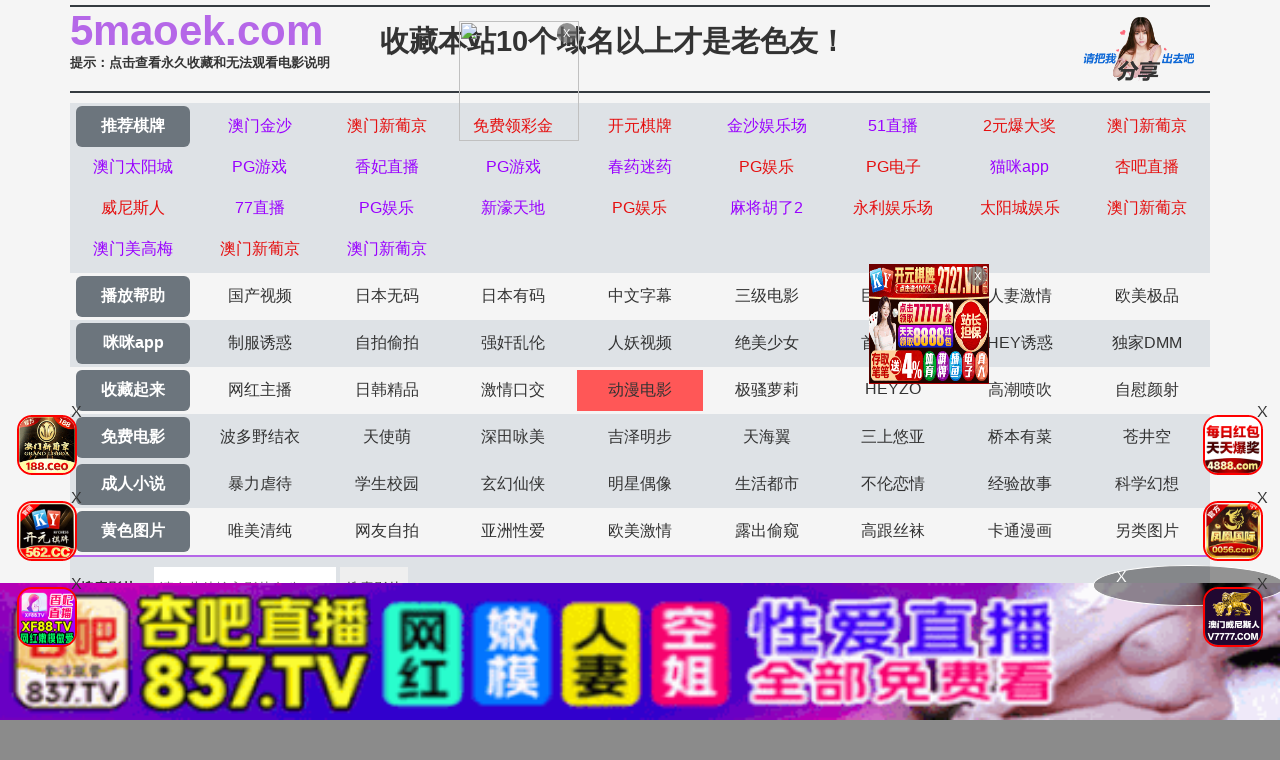

--- FILE ---
content_type: text/html
request_url: https://5maoek.com/maoplay/238853_1_1.html
body_size: 5383
content:
<!DOCTYPE html>
<html>
<head>
<meta http-equiv="Content-Type" content="text/html; charset=utf-8" />
<meta name="viewport" content="width=device-width,initial-scale=1,user-scalable=no,maximum-scale=1,minimum-scale=1,minimal-ui">
<script type="text/javascript">document.title='ワイセツチン療・綾乃＆怜奈～ちょろハメ危嬉いっぱつ～ [中文字幕]';</script>
<title>破门：两个疫病神</title>
    <meta name="keywords" content="破门：两个疫病神">
    <meta name="description" content="破门：两个疫病神">
    <link rel="stylesheet" href="//cdnjs.cloudflare.com/ajax/libs/twitter-bootstrap/4.3.1/css/bootstrap.min.css" />
<link rel="icon" type="image/x-icon" class="js-site-favicon" href="/favicon.ico">
<link rel="stylesheet" href="/template/assets1/css/css.min.css?v=_KnDqWHphg8r4ZKYp9kO-NSVtAF0-_Vaq5FxPICEiUg" />
<link rel="stylesheet" href="/template/assets1/css/style.css" />
<link rel="stylesheet" href="//cdnjs.cloudflare.com/ajax/libs/jquery-confirm/3.3.4/jquery-confirm.min.css">
<script src="/template/assets1/js/jquery-3.3.1.min.js"></script>
<script type="text/javascript" src="/template/assets1/js/ttjj.js"></script>
<link rel="stylesheet" href="/template/assets1/css/pagination.css"/>
<style>
.app_bottom_fixed{position:fixed;bottom:0;left:0;right:0;z-index:3;font-size:0;text-align:center;background:0 0}
.app_bottom_fixed img{width:100%;max-height:110px}
</style>
     <script>var maccms={"path":"","mid":"1","url":"www.71maoee.com","wapurl":"71maoee.com","mob_status":"0"};</script>
     <script src="/template/assets1/js/common/config.js"></script>
<script src="/template/assets1/js/common/clipboard.min.js?ts=1"></script>
<!-- TKR seed vod_id=238853 -->
    <meta name="tkr-vod-id" content="238853">
</head>
<body>
     <div class="container pl-0 pr-0">
    <div class="topsite">
        <span>
            <strong class="newlink" id="sitename"><span id="logo"></span></strong>
      <div class="tips"><a href="/help/help.html" class="c_red" target="_blank">提示：点击查看永久收藏和无法观看电影说明</a></div>
        </span>
        <span class="center"><a href="/" target="_blank">收藏本站10个域名以上才是老色友！</a></span>
        <span class="share" onclick="configShare();"></span>
    </div>    
    <div id="menu">
      <ul class="color menub">
        </ul>
    	  <ul> 
            <li><a href="/help/index.html" class="now">播放帮助</a></li>
		  <li class='item '><a href='/vodtypehtml/25.html'>国产视频</a></li>  <li class='item '><a href='/vodtypehtml/20.html'>日本无码</a></li>  <li class='item '><a href='/vodtypehtml/9.html'>日本有码</a></li>  <li class='item '><a href='/vodtypehtml/2.html'>中文字幕</a></li>  <li class='item '><a href='/vodtypehtml/1.html'>三级电影</a></li>  <li class='item '><a href='/vodtypehtml/3.html'>巨乳系列</a></li>  <li class='item '><a href='/vodtypehtml/8.html'>人妻激情</a></li>  <li class='item '><a href='/vodtypehtml/18.html'>欧美极品</a></li>        </ul>
         <ul class="color">
            <li><a href="https://gaoak20.com" class="now">咪咪app</a></li>
		   <li class='item '><a href='/vodtypehtml/16.html'>制服诱惑</a></li>  <li class='item '><a href='/vodtypehtml/17.html'>自拍偷拍</a></li>  <li class='item '><a href='/vodtypehtml/14.html'>强奸乱伦</a></li>  <li class='item '><a href='/vodtypehtml/7.html'>人妖视频</a></li>  <li class='item '><a href='/vodtypehtml/13.html'>绝美少女</a></li>  <li class='item '><a href='/vodtypehtml/12.html'>首次亮相</a></li>  <li class='item '><a href='/vodtypehtml/5.html'>HEY诱惑</a></li>  <li class='item '><a href='/vodtypehtml/4.html'>独家DMM</a></li>        </ul>
        <ul>
		     <li><a href="https://42gaoaa.com" class="now">收藏起来</a></li>
		  <li class='item '><a href='/vodtypehtml/6.html'>网红主播</a></li>  <li class='item '><a href='/vodtypehtml/10.html'>日韩精品</a></li>  <li class='item '><a href='/vodtypehtml/11.html'>激情口交</a></li>  <li class='item active'><a href='/vodtypehtml/15.html'>动漫电影</a></li>  <li class='item '><a href='/vodtypehtml/19.html'>极骚萝莉</a></li>  <li class='item '><a href='/vodtypehtml/21.html'>HEYZO</a></li>  <li class='item '><a href='/vodtypehtml/22.html'>高潮喷吹</a></li>  <li class='item '><a href='/vodtypehtml/23.html'>自慰颜射</a></li>        </ul>
        <ul class="color">
            <li><a href="/index.html" class="now">免费电影</a></li>
		   <li class='item '><a href='/vodtypehtml/24.html'>波多野结衣</a></li>  <li class='item '><a href='/vodtypehtml/26.html'>天使萌</a></li>  <li class='item '><a href='/vodtypehtml/27.html'>深田咏美</a></li>  <li class='item '><a href='/vodtypehtml/47.html'>吉泽明步</a></li>  <li class='item '><a href='/vodtypehtml/46.html'>天海翼</a></li>  <li class='item '><a href='/vodtypehtml/45.html'>三上悠亚</a></li>  <li class='item '><a href='/vodtypehtml/48.html'>桥本有菜</a></li>  <li class='item '><a href='/vodtypehtml/49.html'>苍井空</a></li>        </ul>
       
       <ul class="color">
            <li><a href="/index.html" class="now">成人小说</a></li>
	 <li class='item '><a href='/arttypehtml/29.html'>暴力虐待</a></li> <li class='item '><a href='/arttypehtml/30.html'>学生校园</a></li> <li class='item '><a href='/arttypehtml/31.html'>玄幻仙侠</a></li> <li class='item '><a href='/arttypehtml/32.html'>明星偶像</a></li> <li class='item '><a href='/arttypehtml/33.html'>生活都市</a></li> <li class='item '><a href='/arttypehtml/34.html'>不伦恋情</a></li> <li class='item '><a href='/arttypehtml/35.html'>经验故事</a></li> <li class='item '><a href='/arttypehtml/36.html'>科学幻想</a></li>        </ul>
        <ul> 
            <li><a href="/index.html" class="now">黄色图片</a></li>
				  <li class='item '><a href='/arttypehtml/37.html'>唯美清纯</a></li> <li class='item '><a href='/arttypehtml/38.html'>网友自拍</a></li> <li class='item '><a href='/arttypehtml/39.html'>亚洲性爱</a></li> <li class='item '><a href='/arttypehtml/40.html'>欧美激情</a></li> <li class='item '><a href='/arttypehtml/41.html'>露出偷窥</a></li> <li class='item '><a href='/arttypehtml/42.html'>高跟丝袜</a></li> <li class='item '><a href='/arttypehtml/43.html'>卡通漫画</a></li> <li class='item '><a href='/arttypehtml/44.html'>另类图片</a></li>        </ul>
        <script src="/template/assets1/js/hend.js"></script>
    </div>
    	<div class="search">
     <form id="search" name="search" method="get" action="/search/-.html" onSubmit="return qrsearch();">
<strong>搜索影片：</strong>
                <input type="text" name="wd" class="search-input mac_wd" value="" placeholder="请在此处输入影片名称" />
                <input type="submit" id="searchbutton"  class="search-button mac_search" value="搜索影片" />
            </form>
</div>
    </div>
    <div class="container pl-0 pr-0">
        <div class="business"></div>
          <script src="/template/assets1/js/app.js"></script>
        <style>
    .dl img {
        height: 100%;
        width: 100%
    }
</style>
<nav>
    <ol class="breadcrumb mb-1">
        <li class="breadcrumb-item">您的位置</li>
        <li class="breadcrumb-item"><a href="/">首页</a></li>
        <li class="breadcrumb-item"><a href="/vodtypehtml/15.html">动漫电影</a></li>
    </ol>
</nav>
<div class="card mt-2"><div class="body text-center">ワイセツチン療・綾乃＆怜奈～ちょろハメ危嬉いっぱつ～ [中文字幕]</div></div>
<script src="/template/assets1/js/play.js"></script>
<div class="row m-0">
        <div class="col-lg-2 d-none d-lg-block p-0 dl dlleft" style="width: 164px; height: 428px"></div>
      <div class="col-lg-8 col-12 p-0">
      	 <div class="play-body">
         <div id="content_jr" style="margin:0;"> 
 <script type="text/javascript">var player_aaaa={"flag":"play","encrypt":0,"trysee":0,"points":0,"link":"\/maoplay\/238853_1_1.html","link_next":"","link_pre":"","vod_data":{"vod_name":"\u30ef\u30a4\u30bb\u30c4\u30c1\u30f3\u7642\u30fb\u7dbe\u4e43\uff06\u601c\u5948\uff5e\u3061\u3087\u308d\u30cf\u30e1\u5371\u5b09\u3044\u3063\u3071\u3064\uff5e [\u4e2d\u6587\u5b57\u5e55]","vod_actor":"","vod_director":"[db:\u5bfc\u6f14]","vod_class":"[db:\u5267\u60c5\u5206\u7c7b],[db:\u5206\u7c7b\u540d\u79f0],\u52a8\u6f2b\u7cbe\u54c1"},"url":"https:\/\/vip6.ljbfbf.com\/20230111\/7JCozpbn\/index.m3u8","url_next":"","from":"lajiao","server":"[db:\u64ad\u653e\u670d\u52a1\u5668\u7ec4]","note":"","id":"238853","sid":1,"nid":1}</script><script type="text/javascript" src="/static/js/playerconfig.js?t=20251127"></script><script type="text/javascript" src="/static/js/player.js?t=a20251127"></script> 
</div></div>
<div class="help"> <h1>播放失败，缓慢，请点击下方线路进行切换</h1></div>
                    <div class="play-btn-group">
                                             <div class="item line"> <a href="/maoplay/238853_2_1.html">线路一</a></div>
                                        <div class="item line"> <a href="/maoplay/238853_1_1.html">线路二</a></div>
                                        <div class="item line"> <a href="/maoplay/238853_3_1.html">线路三</a></div>
                                         <script type='text/javascript' src='/template/assets1/js/sc.js'>
                     </script>
                     </div>
                      <script type='text/javascript' src='/template/assets1/js/tc.js'></script>
</div>   
        <div class="col-lg-2 d-none d-lg-block p-0 dl dlright" style="width: 164px; height: 428px"></div>
         
</div>
<div class="card mt-2">
    <div class="card-header">站长推荐棋牌
    </div>
    <div class="body videolist p-0">
    <div class="row clearfix">
		<script src="/template/assets1/js/fk.js"></script>
    <div class="col-lg-3 col-md-4 col-sm-4 col-6 pl-1 pr-1">
                <div class="card mb-0">
                    <a href="/maoplay/372219_1_1.html"  class="videoinfo">
                        <div class="image">
                             <img src="/static/images/loading.svg" data-original="https://d1.safemysql2888.top/upload/vod/20250109-1/3b665cda763ef117092077abf5e8b44c.jpg" alt="[魔人petit]TinyEvil第一话幼淫魔・みゆ～炼狱へ诱（いざな）う腰振り～。" class="zoomimg">
                        </div>
                        <div class="video-name">
                            <p class="text-muted mb-0 pb-0">[魔人petit]TinyEvil第一话幼淫魔・みゆ～炼狱へ诱（いざな）う腰振り～。</p>
                        </div>
                        <div class="img-tag">2025-01-12</div>
                    </a>
                </div>
            </div>
  <div class="col-lg-3 col-md-4 col-sm-4 col-6 pl-1 pr-1">
                <div class="card mb-0">
                    <a href="/maoplay/314282_1_1.html"  class="videoinfo">
                        <div class="image">
                             <img src="/static/images/loading.svg" data-original="https://fm.2025newpfh.top/20240730/2ymfRqHq/1.jpg" alt="無字りふれくと ぽんぷりん" class="zoomimg">
                        </div>
                        <div class="video-name">
                            <p class="text-muted mb-0 pb-0">無字りふれくと ぽんぷりん</p>
                        </div>
                        <div class="img-tag">2025-02-23</div>
                    </a>
                </div>
            </div>
  <div class="col-lg-3 col-md-4 col-sm-4 col-6 pl-1 pr-1">
                <div class="card mb-0">
                    <a href="/maoplay/244917_1_1.html"  class="videoinfo">
                        <div class="image">
                             <img src="/static/images/loading.svg" data-original="https://d1.safemysql2888.top/images/2023/03/18/dongman8332.jpg" alt="隷従学園 下姦" class="zoomimg">
                        </div>
                        <div class="video-name">
                            <p class="text-muted mb-0 pb-0">隷従学園 下姦</p>
                        </div>
                        <div class="img-tag">2025-02-25</div>
                    </a>
                </div>
            </div>
  <div class="col-lg-3 col-md-4 col-sm-4 col-6 pl-1 pr-1">
                <div class="card mb-0">
                    <a href="/maoplay/219113_1_1.html"  class="videoinfo">
                        <div class="image">
                             <img src="/static/images/loading.svg" data-original="https://fengmian.fhfhtutu.com/upload/vod/20200813/discipline-2.jpg" alt="ディシプリン-Discipline 2" class="zoomimg">
                        </div>
                        <div class="video-name">
                            <p class="text-muted mb-0 pb-0">ディシプリン-Discipline 2</p>
                        </div>
                        <div class="img-tag">2022-08-07</div>
                    </a>
                </div>
            </div>
  <div class="col-lg-3 col-md-4 col-sm-4 col-6 pl-1 pr-1">
                <div class="card mb-0">
                    <a href="/maoplay/322355_1_1.html"  class="videoinfo">
                        <div class="image">
                             <img src="/static/images/loading.svg" data-original="https://fm.2025newpfh.top/20240807/IJaHHtSa/1.jpg" alt="姦染5～The Daybreak～第1集" class="zoomimg">
                        </div>
                        <div class="video-name">
                            <p class="text-muted mb-0 pb-0">姦染5～The Daybreak～第1集</p>
                        </div>
                        <div class="img-tag">2025-02-26</div>
                    </a>
                </div>
            </div>
  <div class="col-lg-3 col-md-4 col-sm-4 col-6 pl-1 pr-1">
                <div class="card mb-0">
                    <a href="/maoplay/382088_1_1.html"  class="videoinfo">
                        <div class="image">
                             <img src="/static/images/loading.svg" data-original="https://a.dad2025pic.com/upload/vod/2018-12-21/15453906521.jpg" alt="TSF Monogatari TSF物語 Trans1「女体化したらナニをする？」" class="zoomimg">
                        </div>
                        <div class="video-name">
                            <p class="text-muted mb-0 pb-0">TSF Monogatari TSF物語 Trans1「女体化したらナニをする？」</p>
                        </div>
                        <div class="img-tag">2025-02-23</div>
                    </a>
                </div>
            </div>
  <div class="col-lg-3 col-md-4 col-sm-4 col-6 pl-1 pr-1">
                <div class="card mb-0">
                    <a href="/maoplay/415280_1_1.html"  class="videoinfo">
                        <div class="image">
                             <img src="/static/images/loading.svg" data-original="https://y.155p2025.com/upload/vod/20250419-1/1d9a54cbad8778682de0957ece04ae65.jpg" alt="放学后湿身制服特别授课3 巨乳教师汁液横流的课外辅导" class="zoomimg">
                        </div>
                        <div class="video-name">
                            <p class="text-muted mb-0 pb-0">放学后湿身制服特别授课3 巨乳教师汁液横流的课外辅导</p>
                        </div>
                        <div class="img-tag">2025-04-25</div>
                    </a>
                </div>
            </div>
  <div class="col-lg-3 col-md-4 col-sm-4 col-6 pl-1 pr-1">
                <div class="card mb-0">
                    <a href="/maoplay/92640_1_1.html"  class="videoinfo">
                        <div class="image">
                             <img src="/static/images/loading.svg" data-original="http://ljcdn.kd-pic6669.com/upload/vod/20191221-1/1c001c64eaf15e5d4c54eb530ddac324.jpg" alt="BLES-29012 檻の中の艶（なまめき） 第2話 すすり泣く肌 テレカなし" class="zoomimg">
                        </div>
                        <div class="video-name">
                            <p class="text-muted mb-0 pb-0">BLES-29012 檻の中の艶（なまめき） 第2話 すすり泣く肌 テレカなし</p>
                        </div>
                        <div class="img-tag">2020-09-04</div>
                    </a>
                </div>
            </div>
    </div></div></div></div>
   <script>
    var ishttps = 'https:' == document.location.protocol ? 'https://': 'http://';
    var iswww=window.domain.indexOf('www.')>-1?'':'www.';
$("#url-share").html(ishttps+iswww+window.domain);
var txt=txt=ishttps+iswww+window.domain+"\r\n提示：请复制域名去手机浏览器中打开，请勿在微信和QQ中打开，因为包含成人内容。尽量使用宙斯浏览器，谷歌浏览器，火狐浏览器，或者苹果安卓系统自带浏览器访问～"
$(".url-share-copy").attr('data-clipboard-text',txt);

var clipboard = new ClipboardJS('.url-share-copy');
clipboard.on('success', function(e) {
    $.openToast("你已成功复制分享链接，快点分享给好友吧")
    e.clearSelection();
});
</script>
<script src="/template/assets1/js/common/toast.js"></script>
<footer class="bg-dark">
            <div class="text-center py-3 text-white">
             <div class="footer-nav"> <a href="/help/help.html" style="color: #e1dc11;"><span class="">提示：点击查看永久收藏和无法观看电影说明</span></a> &nbsp;|&nbsp;<a href="https://t.me/diqiuav" style="color: #e0615b;">广告合作TG:@diqiuav</a></div>	
                  © 2020 Copyright
     站點申明:我們立足於美利堅合眾國,對全球華人服務,受北美法律保護.版權所有,未經授權禁止復制或建立鏡像!
            </div>
 <div class="text-center py-3 text-white">
 <p><b style=" font: Arial, Helvetica, sans-serif"><font color="#CC0000">警告：未满18岁或被误导来到这里，请立即离开！</font></b></p><br/>
            </div>
        </footer>
<script src="//cdnjs.cloudflare.com/ajax/libs/twitter-bootstrap/4.3.1/js/bootstrap.min.js"></script>
<script src="//cdnjs.cloudflare.com/ajax/libs/jquery-confirm/3.3.4/jquery-confirm.min.js"></script>
<script type="text/javascript" src="/template/assets1/js/vue.js?v=JsbIugzISeiN-N1TEcHDjHl-LQpdChziow2EZ7_5kwM"></script>
<script type="text/javascript" language="javascript" src="/template/assets1/help/logo.js"></script>
<script src="/template/assets1/js/jquery.lazyload.min.js"></script>
<script>
$(function(){
  $('img').lazyload({
    effect:'fadeIn'
 
  });
});
</script>
<script type="text/javascript">piaofu();</script>
<script defer src="https://static.cloudflareinsights.com/beacon.min.js/vcd15cbe7772f49c399c6a5babf22c1241717689176015" integrity="sha512-ZpsOmlRQV6y907TI0dKBHq9Md29nnaEIPlkf84rnaERnq6zvWvPUqr2ft8M1aS28oN72PdrCzSjY4U6VaAw1EQ==" data-cf-beacon='{"version":"2024.11.0","token":"e1e14f3e08a04c6aa7f81c61329e4682","r":1,"server_timing":{"name":{"cfCacheStatus":true,"cfEdge":true,"cfExtPri":true,"cfL4":true,"cfOrigin":true,"cfSpeedBrain":true},"location_startswith":null}}' crossorigin="anonymous"></script>
</body>
</html>

--- FILE ---
content_type: text/html
request_url: https://5maoek.com/static/player/dplayer.html
body_size: 2480
content:
<!DOCTYPE html>
<html lang="zh-cmn-Hans">
<head>
<title>美女棋牌，国产自拍棋牌-彩票购买</title>
<meta http-equiv="Content-Type" content="text/html; charset=UTF-8">
<meta http-equiv="Content-language" content="zh-CN">
<meta name="renderer" content="webkit">
<meta http-equiv="X-UA-Compatible" content="IE=edge,chrome=1">
<meta http-equiv="pragma" content="no-cache">
<meta http-equiv="Access-Control-Allow-Origin" content="*" />
<meta content="width=device-width, initial-scale=1.0, maximum-scale=1.0, user-scalable=0" name="viewport" />
<link rel="stylesheet" href="/static/player/dplayer/DPlayer.min.css">
<script type="text/javascript" src="/static/player/dplayer/jquery.min.js"></script>
<script type="text/javascript" src="/static/player/dplayer/hls.min.js"></script>
<script type="text/javascript" src="/static/player/dplayer/DPlayer.min.js"></script>
<style type="text/css">html,body{height:100%;margin:0;padding:0;overflow:hidden;text-align:center;background:#181818} *{margin:0;border:0;padding:0;text-decoration:none} #video{height:100%} .dplayer-logo{max-width:150px;max-height:50px;left:auto;right:5%;top:5%}
 @media screen and (max-width:750px){.dplayer-logo{max-width:70px;}}
</style>
<style type="text/css">#ad{position:absolute;z-index:209910539;width:100%;height:100%}.closeclick{display:inline-block;width:100px;height:35px;line-height:35px;text-align:center;font-size:14px;border-radius:22px;margin:0px 10px;color:#2082B3;overflow:hidden;box-shadow:0px 2px 3px rgba(0,0,0,.3);background:#fff;position:absolute;z-index:9999;top:20px;right:35px}.pre-img{color:#fff;position:absolute;top:50%;left:50%;border-radius:5px;-webkit-transform:translate(-50%,-50%);-moz-transform:translate(-50%,-50%);transform:translate(-50%,-50%)}.pre-img img{width:700px;height:400px}#player_pause img{width:100%;height:100%}#vodlink{position:absolute;z-index:2099;width:100%;height:95%}.link{display:inline-block;width:100px;height:35px;line-height:35px;text-align:center;font-size:14px;border-radius:22px;margin:0px 10px;color:#fff;overflow:hidden;box-shadow:0px 2px 3px rgba(0,0,0,.3);background:#FF5722;position:absolute;z-index:9999;top:20px;right:35px}
    @media screen and (max-width:400px){
    .pre-img img{width:315px!important;height:175px!important;}
    }
</style>
</head>
<body>
<div id="ad"></div>
<div id="vodlink" display:none;></div>
<div id="adplayer" style="height:100%;display:none;"></div>
<div id="video"></div>
<script type="text/javascript">
var urls = parent.MacPlayer.PlayUrl;
var jump = "";
var logo = "";
var pics = "";
$("#vodlink").remove();var dp = new DPlayer({
    container: document.getElementById('video'),
    theme: '#4C8FE8',
    volume: 1.0,
    preload: 'auto', 
    logo: logo,
    autoplay: false,
    video: {
        url: urls,
        pic: pics,
        type: 'auto'
    }});
//dp.on('pause', function () {
  //    h2_pause();
//});
dp.on('play', function () {
       h2_remove();
}); 
function h2_remove() {
	$('#player_pause').remove();
}
function h2_pause() {
	$('#video').before('<div id="player_pause" style="position:absolute;z-index:209910539;top:50%;left:50%;border-radius:5px;-webkit-transform:translate(-50%,-50%);-moz-transform:translate(-50%,-50%);transform:translate(-50%,-50%);max-width:80%;max-height:80%;"><a href="/baidu/index.html" target="_blank"><img src="https://p6-juejin.byteimg.com/tos-cn-i-k3u1fbpfcp/8131db9a811b4d38968f5b96d72ff571~tplv-k3u1fbpfcp-watermark.image" /></a></div>');
}  
//$("#ad").html('<div class="pre-img"><a href="/baidu/index.html" target="_blank" ><img src="https://p6-juejin.byteimg.com/tos-cn-i-k3u1fbpfcp/8131db9a811b4d38968f5b96d72ff571~tplv-k3u1fbpfcp-watermark.image" /></a></div><a class="closeclick" href="javascript:;" onclick="endclose();">跳过<em id="pre_time"></em></a>');
function dpclose() {
    $('#ad').remove();
    $("#adplayer").remove();    
    dp.play(); 
}
function endclose() {
	$("#ad").remove();
    $("#adplayer").remove();    
    dp.play(); }
$(function() {     
    var i = "5"; 
    setTimeout(function() {      
         dpclose(); 
    }, i * 1000);  
    after();
    function after() {  
        if (i == 0) {      
            $("#pre_time").empty().append(i);      
            setTimeout(function() {        
                after();      
            }, 1000);  
        } else {      
            $("#pre_time").empty().append(i);      
            i = i - 1;      
            setTimeout(function() {        
                after();      
            }, 1000);  
        }
    }  
});
</script>
<script type="text/javascript">
        var cookie = {
          'set': function(name, value, days) {
            var exp = new Date();
            exp.setTime(exp.getTime() + days * 24 * 60 * 60 * 1000);
            var arr = document.cookie.match(new RegExp('(^| )' + name + '=([^;]*)(;|$)'));
            document.cookie = name + '=' + escape(value) + ';path=/;expires=' + exp.toUTCString();
          },
          'get': function(name) {
            var arr = document.cookie.match(new RegExp('(^| )' + name + '=([^;]*)(;|$)'));
            if (arr != null) return unescape(arr[2]);
          },
          'put': function(urls) {
            var cookie = urls.replace(/[^a-z]+/ig, '');
            var cookie = cookie.substring(cookie.length - 32);
            return cookie;
          }
        }
        dp.on('loadeddata',function() {
          cookie.get(urls) ? dp.seek(cookie.get(urls)) : dp.notice("视频已就绪");
          dp.on('timeupdate',function() {
            if (cookie) cookie.set(urls, dp.video.currentTime, 30);
          });
        });
        dp.on('ended',function() {
          dp.notice("视频播放已结束");
          if (jump != '') {
            top.location.href = jump;
          }        });
</script>
<script>
$('a').click(function(){
gtag('event', '播放器', {'event_category': '点击', 'event_label': '视频图片','value': 500});
})
</script>

<div class="leftd">
<span class="closeboxl">关闭广告</span>
<a href="" target="_blank"><img width="100%" src=""></a>
</div>
<div class="rightd">
<span class="closeboxr">关闭广告</span>
<a href="" target="_blank"><img width="100%" src=""></a>
</div>
<script type="text/javascript">
    	 $(".closeboxl").on("click",function(){
                    $(".closeboxl").parent("div").css("display", "none");
                    $(".leftd").css("display", "none");
                });
    </script>
<script type="text/javascript">
    	 $(".closeboxr").on("click",function(){
                    $(".closeboxr").parent("div").css("display", "none");
                    $(".rightd").css("display", "none");
                });
    </script>
echo "<style>.closeboxl{display:none;}.leftd{display:none;}</style>";
echo "<style>.closeboxr{display:none;}.rightd{display:none;}</style>";
<style>
@media screen and (max-width:480px){
            .duilian {
			    display: none;
			}
		    .ads img{
		        height:50px !important;
              	    width: 100% !important;
	        }
	       .ads bigimg{
                height:78px !important;
            }
    		.leftd {
		    width: 50px !important;
			}
			.rightd {
		    width: 50px !important;
			}
			.bottomads img{
		    height: 55px !important;
			}
			.topads img{
		    height: 55px !important;
			}
			.closeboxr {
         font-size: 8px!important;
            }
        	.closeboxl {
         font-size: 8px!important;
            }
}

       	.leftd {
		    position: fixed;
		    top: 50%;
		    transform: translateY(-50%);
		    width: 120px;
		    left: 0;
		    z-index: 9999;
		}
		.rightd {
		    position: fixed;
		    top: 50%;
		    transform: translateY(-50%);
		    width: 120px;
		    right: 0;
		    z-index: 9999;
		}
		.close_btn {
		    position: absolute;
		    right: 0;
		    top: 0;
		    height: 20px;
		    line-height: 20px;
		    width: 40px;
		    background: #f00;
		    text-align: center;
		}
		
.closeboxl {
text-align: center;
display: inherit;
background-color: #fc4a99;
color: #fff;
padding: 4px 0;
display: block;
font-size: 12px;
}
.closeboxr {
text-align: center;
display: inherit;
background-color: #fc4a99;
color: #fff;
padding: 4px 0;
display: block;
font-size: 12px;
}

</style><script defer src="https://static.cloudflareinsights.com/beacon.min.js/vcd15cbe7772f49c399c6a5babf22c1241717689176015" integrity="sha512-ZpsOmlRQV6y907TI0dKBHq9Md29nnaEIPlkf84rnaERnq6zvWvPUqr2ft8M1aS28oN72PdrCzSjY4U6VaAw1EQ==" data-cf-beacon='{"version":"2024.11.0","token":"e1e14f3e08a04c6aa7f81c61329e4682","r":1,"server_timing":{"name":{"cfCacheStatus":true,"cfEdge":true,"cfExtPri":true,"cfL4":true,"cfOrigin":true,"cfSpeedBrain":true},"location_startswith":null}}' crossorigin="anonymous"></script>
</body>
</html>

--- FILE ---
content_type: text/css
request_url: https://5maoek.com/template/assets1/css/css.min.css?v=_KnDqWHphg8r4ZKYp9kO-NSVtAF0-_Vaq5FxPICEiUg
body_size: 751
content:
body {
    min-width: 375px;
    background-color: #f5f5f5;
    font-family: "微软雅黑"
}

a {
    -moz-transition: all .2s linear;
    -ms-transition: all .2s linear;
    -webkit-transition: all .2s linear;
    color: #333;
    cursor: pointer;
    outline: 0 none;
    text-decoration: none;
    transition: all .2s linear
}

a:focus,a:hover {
    color: #cd2407;
    text-decoration: none
}
 .img-fluid {
  max-width: 90%;
  height: auto;
  border: 5px solid #f5f5f5;
}


.zoomimg {
    -webkit-transition: all .4s ease-out;
    -moz-transition: all .4s ease-out;
    -ms-transition: all .4s ease-out;
    -o-transition: all .4s ease-out;
    transition: all .4s ease-out
}

.zoomimg:hover {
    -webkit-transform: scale(1.1);
    -moz-transform: scale(1.1);
    -ms-transform: scale(1.1);
    -o-transform: scale(1.1);
    transform: scale(1.1)
}

.text-muted {
    color: #6c757d !important
}

.videoinfo {
    border-radius: .35rem;
    background: #fff;
    display: block;
    position: relative;
    overflow: hidden
}

.videolist .card,.imglist .card {
    border: none;
    border-radius: .25rem;
    margin-bottom: 5px
}

.videoinfo .video-name {
    height: 2.9em;
    padding: 0 2px;
    border-top: 1px solid #eceff1
}

.pr1 {
    padding: 1px
}

.logo {
    font: lighter 12em Impact;
    text-transform: uppercase;
    color: #6c757d !important;
    font-size: 1.4em
}

.card {
    -moz-transition: all .5s;
    -o-transition: all .5s;
    -webkit-transition: all .5s;
    transition: all .5s;
    border: 0;
    position: relative;
    width: 100%;
    box-shadow: none;
    background: transparent
}

.card .body {
    font-weight: 400;
    border-radius: .35rem;
    background: #fff;
    font-size: 14px;
    color: #222;
    padding: 10px
}

.videolist .body {
    border-radius: 0 0 .35rem .35rem
}

.card-header {
    background-color: #fff;
    border-radius: .35rem .35rem 0 0 !important;
    border-bottom: none
}

.img-tag {
    bottom: 20%;
    color: #fff;
    display: block;
    opacity: .7;
    position: absolute;
    z-index: 105;
    background: #000;
    border-radius: 12px;
    font: 12px/14px 宋体;
    padding: 5px 10px
}

.row {
    margin-left: 0;
    margin-right: 0
}

.business img {
    width: 100%;
    height: 120px
}
@media screen and (max-width:805px) {
    .business img {
    width: 100%;
    height: 60px
}
   
}
.topbusiness img {
    width: 100%;
    max-height: 120px
}
.vod img {
    width: 100%;
    max-height: 120px
}
.play img {
    width: 100%;
    max-height: 150px
}
.noveltext {
    font-size: 1.5em
}

.noveltext .bage {
    font-size: 100%
}

@media(min-width: 1200px) {
    .btnfix .btn-primary {
        min-width:112px;
        max-width: 112px
    }
}

.videoinfo .image img {
    height: 210px;
    width: 100%
}
.pagination {
    text-align: center;
    height: 32px;
    line-height: 32px;
    margin-top: 10px;
    margin-bottom: 10px}
.pagination span {
    float: right;
    margin-right: 1px;
    cursor: pointer;
    font-size: 20px;
    color: #0eec6d;
    overflow: hidden
}
.pagination a {
	border-radius: 3px;
    display: inline-block;
    background-color: #f1f1f1;
    margin-right: 1%;
    color:#ec0b71
}
.pagination em {
	border-radius: 3px;
    display: inline-block;
    background-color: #f1f1f1;
    margin-right: 1%;
    color:#ec0b71
}

--- FILE ---
content_type: text/css
request_url: https://5maoek.com/template/assets1/css/style.css
body_size: 2670
content:
body,html {font: normal 100% "微软雅黑",Helvetica, Arial, sans-serif;margin: 0px;padding: 0px;}
html{background-color: #8b8b8b;}
a{text-decoration: none;color:#333;}
a:hover{text-decoration: solid;color:red}
ul,li{list-style: none;padding: 0px;margin: 0px;max-width: 100%;}
input,button{margin: 0px;padding: 0px;border: 1px solid transparent;outline: none;}
h1{font-size: 1.2rem;}
#menu,#foot,#flasher,#topdiv{width: 100%;float: left;}
#menu{border-bottom: 2px solid #b567e8; margin-top: 0px; padding-bottom: 0px;}
#menu>ul{width: 100%;float: left;padding: 3px 0px;}
#menu>ul>li{float: left;width: 11.111%; text-align: center;}
#menu>ul>li>a{width: 90%; padding: 10px 0px; display: inline-block; text-align: center;border-radius: 6px}
#menu>ul>li>a.now{background: #6c757d;color: #FFF;font-weight: bold}
#menu>ul>li>a.sel{background: #f7effd;color: #000000;font-weight: bold}
#menu>ul>li>a:hover{background: #f7effd;color: #999;}
.topsite{float: left; width: 100%;border-bottom: #343a40 2px solid;border-top: #343a40 2px solid; margin-bottom: 10px;font-weight: bold;margin-top: 5px;}
.active{background: #ff5757;}
.topsite>span{float: left;}
.color {background: #dee2e6;}
.topsite #sitename{color: #b567e8;font-size: 2.6em;}
.topsite .tips{font-size: 0.8em;}
.topsite .center{font-size: 1.8em;margin-left: 50px;margin-top: 15px;color: #333}
.topsite .share{float: right;min-height: 64px;
    height: auto;
    background-position: center;
    background-size: contain;
    background-repeat: no-repeat;
    background-image: url(/template/assets1/images/share_person.png);
    vertical-align: top;
    margin-right: 10px;
    width: 124px;
    margin: 10px 10px 10px 0;
    cursor: pointer;
}
.box-page {
	margin:20px 0;
	text-align:center
}
.box-page ul li {
	display:inline-block;
	padding:0;
	margin-left:10px
}
.box-page ul li span,.box-page ul li a {
	display:inline-block;
	padding:8px 15px;
	border-radius:4px
}
.box-page-page-block {
	padding:30px
}
@media(max-width:767px) {
.box-page {
	padding:0
}
.box-page ul li {
	float:left;
	width:18%;
	margin:0;
	padding:0 5px
}
.box-page ul li span,.box-page ul li a {
	display:block;
	padding:5px 0;
	text-align:center
}
.box-page-block {
	padding:10px 20px
}
.hidden-xs {
    display: none!important;
}
.visible-xs {
   display: block!important;
}
}
.overlay .overlay-content{height: 100%;}
.overlay {
    position: fixed;
    z-index: 500;
    background-color: #000000;
    opacity: 0.9;
    left: 0;
    right: 0;
    bottom: 0;
    text-align: center;
}
.overlay img {
    background-position: center;
    height: auto;
    background-repeat: no-repeat;
    background-size: contain;
}
#shareCanvas{top:0px;}
.myhelp{padding: 5px 0px; border-bottom: 2px solid #b567e8;width: 100%;float: left; text-align: center;}
.myhelp .btn,.listb .btn{
    width: 25%;
    cursor: pointer;
    margin: 0px 0 0 3%;
    height: 40px;
    line-height: 40px;
    background-color: #722a2e;
    color: white;
    border-radius: 5px;
    font-size: 1.5em;
    padding: 10px 20px;
}
@media screen and (max-device-width: 800px){
    /* .index5{display: block;} */
    #mainbody{width: 98%;float: left;padding: 0 1%;}
    #menu>ul>li{width: 20%;}
    #menu>ul>li>a{padding: 3px 0px;font-size: 0.8em;height: 25px;}
    #menu>ul>li>a.now{margin-top: 15px;}
    .topsite{font-size: 1.1em}
    .title>h1{font-size: 1rem}
    .vodlist>.listpic{width: 50%; float: left;padding-top: 10px; text-align: center;}
    .vodlist>.listpic>a{width: 90%;display: inline-block;font-size: 1em}
    .vodlist>.listpic>a:hover{color: steelblue}
    .vodlist>.listpic>a>.vodpic{
        width:100%;
        height: 0px;
        padding-bottom: 140%;
        float:left;
        background-position:center center;
        background-repeat: no-repeat;
        background-size:cover;
        -webkit-background-size:cover;
        -moz-background-size:cover;
    }
    .vodlist>.listpic>a>.vodpic>.time{width: 60%;}
    .vodlist>.listpic>a>.vodname{overflow: hidden; white-space: nowrap;text-overflow: ellipsis;width: 100%;float: left;}
    .pager .wap{display:inline-block;}
    .pager .pc{display: none;}
    .newslist>.newsindex{width: 100%;float: left;font-size: 0.8em;}
    .newslist>.newsindex .name{width: 70%;}
    
    .newslist .name{width: 68%; overflow: hidden; white-space: nowrap;text-overflow: ellipsis;font-size: 0.8em;}
    #topdiv>.newurl>.newlink{
        font-size:1.3em;
        color: #b567e8;
    }
    #topdiv>.toptext{
        margin-top: 0px;
        font-size: 1.3em;
    }
    .newsbody>.nbodys{width: 94%; float: left; padding: 3%;font-size: 1.1em;line-height: 1.4em;}
    .prenext>span{padding: 5px 0px;width: 100%;}
    .prenext>span.right{text-align: left;}
    .download>.downlist>input{width: 72%;}
    #player{height: 0px; padding-bottom: 56.25%;}
    .starinfo>.startpic{width: 25%;padding-bottom: 25%;}
    .starinfo>.starsinfo{width: 60%;}
    .starinfo>.starsremark{width: 96%;}
    .starlist .starimg{width: 33.33%;}
    .close_discor{width: 50px;max-width: 50px;}
    .close_discor img{width:100%;max-width: 50px;height: 80px;}
    #flasher{padding-bottom: 50%;}
    #player>#ptime{font-size: 0.7em;}
    #player>#passplay{bottom: 20px; right: 20px;}
    .mylist img{height: 35px;}
    .topsite #sitename{font-size: 2em;}
    .topsite .tips{font-size: 0.7em;}
    .topsite .center{display: none;}
    .topsite .share{min-height: 35px;margin-right:0px;width: 104px;}
    .myhelp .btn{width: 15px; font-size: 0.8em;}
    .listb .btn{font-size: 0.7em;height: 20px; line-height: 20px;}
    .playerlist .lista a{margin-left: 15%;}
}
.foot-collect.active .collect-list > .item botton {
    color: #fff
}

.foot-collect {
    display: -webkit-box;
    display: -ms-flexbox;
    display: flex;
    -webkit-box-pack: justify;
    -ms-flex-pack: justify;
    justify-content: space-between;
    -webkit-box-orient: vertical;
    -ms-flex-direction: column;
    flex-direction: column;
    -webkit-box-align: center;
    -ms-flex-align: center;
    align-items: center;
    padding: 15px 0
}

.foot-collect > div {
    display: -webkit-box;
    display: -ms-flexbox;
    display: flex;
    -webkit-box-pack: justify;
    -ms-flex-pack: justify;
    justify-content: space-between;
    -webkit-box-align: center;
    -ms-flex-align: center;
    align-items: center
}

.foot-collect .collect-logo img {
    width: 100px
}

.foot-collect .collect-list {
    width: 33vw;
    margin: 20px 0;
    min-width: 310px
}

.foot-collect .collect-list > .item {
    display: -webkit-box;
    display: -ms-flexbox;
    display: flex;
    -webkit-box-pack: justify;
    -ms-flex-pack: justify;
    justify-content: space-between;
    -webkit-box-orient: vertical;
    -ms-flex-direction: column;
    flex-direction: column;
    -webkit-box-align: center;
    -ms-flex-align: center;
    align-items: center;
    cursor: pointer;
    text-decoration: none
}

.foot-collect .collect-list > .item img {
    width: 50px;
    margin-bottom: 5px
}

.foot-collect .collect-list > .item span {
    color: #5A5654;
    font-size: 12px
}

.foot-collect .collect-fun {
    width: 50%;
    /*background: #8ac7ff;*/
    border-radius: 30px;
    min-width: 310px
}

.foot-collect .collect-fun span {
    display: inline-block;
    /*background: #1d7ad8;*/
    color: #fff;
    font-size: 20px;
    padding: 0 10px;
    height: 36px;
    line-height: 36px
}


.foot-collect .collect-fun span:last-child {
    border-bottom-right-radius: 30px;
    border-top-right-radius: 30px
}

.foot-collect .collect-fun div {
    color: #5A5654;
    height: 36px;
    padding: 0 4px;
    text-align: center;
    line-height: 36px
}

@media (max-width: 738px) {
    .foot-collect .collect-list {
        width: 90%
    }

    .foot-collect .collect-fun {
        width: 95%
    }

    .foot-collect .collect-fun span {
        font-size: 14px;
        padding: 0 8px
    }
}

@media (max-width: 374px) {
    .foot-collect .collect-list {
        width: 90%
    }

    .foot-collect .collect-fun {
        width: 95%
    }

    .foot-collect .collect-fun span {
        font-size: 12px;
        padding: 0 8px
    }

    .foot-collect .collect-fun div {
        font-size: 12px
    }
}


.foot-collect .collect-fun span,
.foot-collect .collect-fun button {
    display: inline-block;
    /*background: #1d7ad8;*/
    color: #fff;
    font-size: 12px;
    padding: 0 10px;
    height: 36px;
    line-height: 36px
}

.foot-collect .collect-fun button {
    border-radius: 0 30px 30px 0;
    border:0;
}
.foot-collect .collect-fun span {
    border-radius:  30px 0 0 30px;
    border:0;
}
.foot-collect .collect-fun {
    background: #ffbaba;
}

.foot-collect .collect-fun span {
    background: #ff5757;
}

.foot-collect .collect-fun span,
.foot-collect .collect-fun button {
    background: #ff5757;
}

.play-btn-group{
    text-align: left;
    padding: 10px 0;
    display: flex;
    border-bottom: 2px solid #ccc;
    overflow: hidden;
}


.play-btn-group .item{
    cursor: pointer;
    text-align: center;
    border-radius: 7px;
    padding: 7px;
    color: #fff;
    background: #aaa;
    font-weight: bold;
    margin: 5px;
    min-width: 110px;
    display: inline-block;
    flex-direction: column;
    justify-content: space-between;
}

.play-btn-group .item:hover{
    
    background: #888;
}
.play-btn-group .item a{
    color: #fff;
    font-weight: bold;
}
@media (max-width:738px){
    
    .play-btn-group{
        text-align: center;
        display: inline-block;
        width: 100%;
        overflow-x: auto;
    }

.body img {
        margin: 10px 0;
        clear: both;
        max-width: 95%;
        /* overflow: hidden; */
    }
    .play-btn-group .item{
        min-width: 55px;
        margin: 3px;
    }

    
    .play-body-line .content{
        position: absolute;
        width: 90%;
        min-width: 250px;
    }
}


@media (max-width:350px){
    
    .play-btn-group .item{
        min-width: 45px;
        margin: 3px 0;
    }
    .body img {
        margin: 10px 0;
        clear: both;
        max-width: 100%;
        /* overflow: hidden; */
    }
}
/* search */
.search {margin: 0 auto;box-sizing: border-box; background: #dee2e6;line-height: 30px;padding: 10px 10px;margin-top: 10px;width:1300px;overflow:hidden;color: #333;display: none;}
.search strong {font-size: 14px;color: #333;}
.search select { padding: 5px;}
.search a{color: #0086cf;padding-left: 5px;}
.search  input{font-size: 14px;color: #333;padding: 5px;}
.search h2.r { color: #ff0000;margin: 10px;}
.search  input #keyboard {width: 25%;}
.search  table {border-bottom: #eee solid 1px;}

@media screen and (max-width:1280px){
.search {width: 100%;margin-left: 1.5%;margin-right: 1.5%;margin: 0 auto;box-sizing: border-box;padding: 10px 10px;overflow:hidden;color: #333;background: #dee2e6;line-height: 30px;display: block !important;}
.search strong {font-size: 14px;color: #333;}
.search input a{color: #0086cf;padding-left: 5px;}
.search  input{font-size: 14px;color: #333;padding: 5px;}
.search h2.r { color: #ff0000;margin: 10px;}
.search  input #keyboard {width: 25%;}
.search  table {border-bottom: #eee solid 1px;}
.search select { padding: 5px;}
}
@media (max-width: 738px){
.search {margin: 0 auto;box-sizing: border-box;background: #dee2e6;padding: 10px 10px;width:100%;overflow:hidden;color: #333;line-height: 30px;display: block !important;}
.search strong {font-size: 14px;color: #333;}
.search input a{color: #0086cf;padding-left: 5px;}
.search  input{font-size: 14px;color: #333;padding: 5px;}
.search h2.r { color: #ff0000;margin: 10px;}
.search  input #keyboard {width: 25%;}
.search  table {border-bottom: #eee solid 1px;}
.search select { padding: 5px;}
}



--- FILE ---
content_type: application/javascript
request_url: https://5maoek.com/template/assets1/js/play.js
body_size: 4
content:
// document.writeln("    <style>          ");
// document.writeln("    .business123 img {          ");
// document.writeln("        width: 100%;          ");
// document.writeln("        height: 80px          ");
// document.writeln("    }          ");
// document.writeln("    @media screen and (max-width:805px) {          ");
// document.writeln("        .business123 img {          ");
// document.writeln("        width: 100%;          ");
// document.writeln("        height: 60px          ");
// document.writeln("    }          ");
// document.writeln("    </style>");


// document.writeln("<div class=\'business123\'><a href=\'https://ssz33195.z4tqexom.com:52000/4b58.html\' target=\'_blank\'><img src=\'https://img.alicdn.com/imgextra/i2/2214372436756/O1CN010uBics1zmIvtc4OpN_!!2214372436756-1-taojianghu_pic_upload.gif\' data-original=\'https://d3ccefxs96519j.cloudfront.net/33/960x120.gif\' style=\'\'></a></div>");